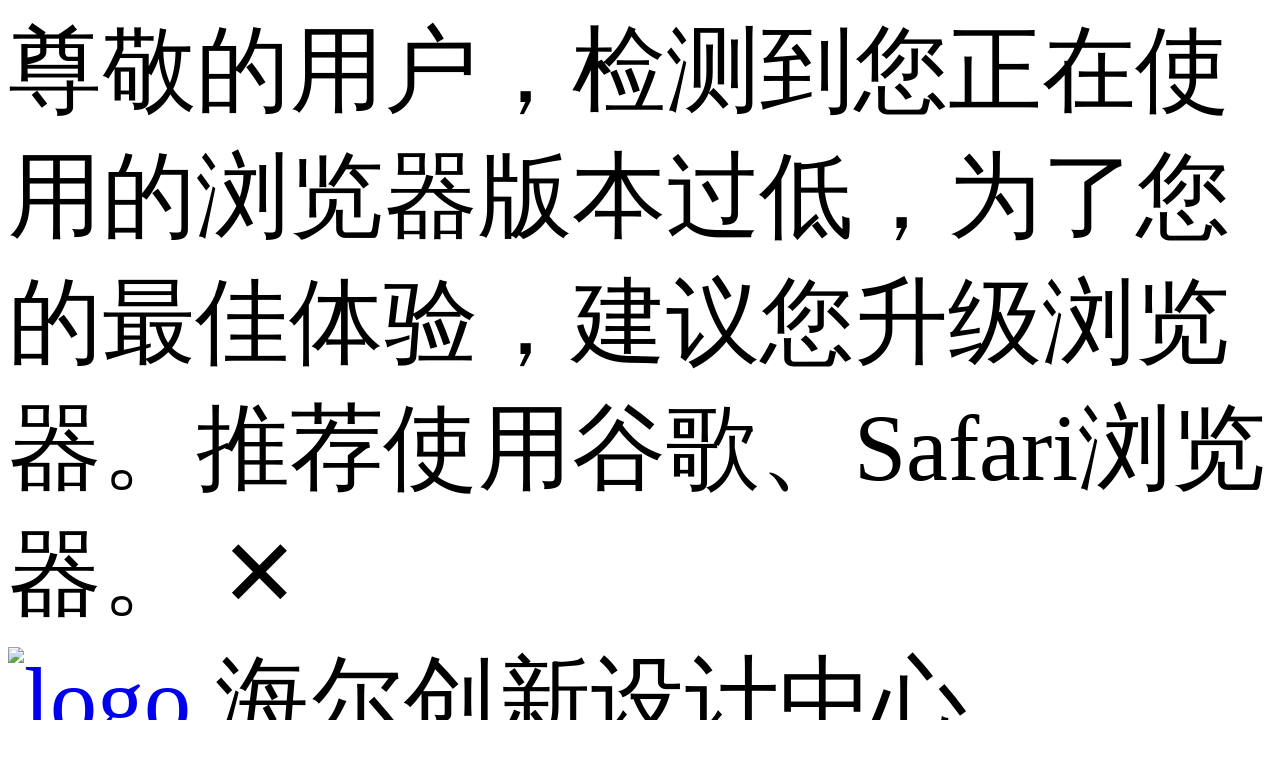

--- FILE ---
content_type: text/html; charset=utf-8
request_url: https://www.haier.com/business/hdc/discover/
body_size: 18674
content:
<!DOCTYPE html>
<html lang="zh">

<head>
    <meta http-equiv="Content-Type" content="text/html; charset=utf-8" />
    <meta charset="UTF-8">
    <title>海尔品牌设计探索-创新设计中心-海尔官网</title>
<meta name="description" itemprop="description" content="海尔创新设计中心为您提供品牌设计探索,跨界合作,品牌联合,品牌定制.">
<meta name="keywords" content="海尔品牌设计探索、海尔品牌设计研究">
<meta itemprop="name" content="海尔品牌设计探索-创新设计中心-海尔官网"/>
<meta itemprop="image" content="https://image.haier.com/cn/images/haier2019_logo_wx.png"/>
<link rel="canonical" href="https://www.haier.com/business/hdc/discover/" />

<meta property="og:title" content="海尔品牌设计探索-创新设计中心-海尔官网"/>
<meta property="og:description" itemprop="description" content="海尔创新设计中心为您提供品牌设计探索,跨界合作,品牌联合,品牌定制." />
<meta property="og:image" content="https://image.haier.com/cn/images/haier2019_logo_wx.png"/>
    <meta name="viewport" content="width=device-width, initial-scale=1, user-scalable=no" />
    <meta name="format-detection" content="telephone=no, email=no" />
    <meta name="renderer" content="webkit">
    <meta http-equiv="X-UA-Compatible" content="IE=edge,chrome=1" />
    <meta http-equiv="X-UA-Compatible" content="IE=10;IE=9; IE=8; IE=7; IE=EDGE">
    <!-- css资源start -->
	
    <meta spm-a="cn" point1='1280' point2='750'> 
<script type="text/javascript"> 
    // 站点配置 
    var siteConfig = { 
		imgUrlNew:'https://image.haier.com/cn/',
        siteId: '8',
        userUrl: '//user.haier.com',
        apiUrlUsercenter: '',
        apiUrl: '//www.haier.com',
        headUrl: '//www.haier.com',
        haierUrl:'//www.haier.com',
        imgUrl: '//image.haier.com',
        searchUrl: '//www.haier.com/search',
        // searchUrl: '',
        searchID: '232913',
        lxID: '292276',
        loginUrl: '//user.haier.com/cn/login?regFrom=haier2&returnUrl=',
        registerUrl: '//user.haier.com/cn/register?regFrom=haier2&returnUrl=',
        usercenterUrl: '//user.haier.com',
        haierUserUrl: '//user.haier.com/HaierFramework/haier/appuser/vipUser/haiersafesetup.jsp',
        haierMsgUrl: '//www.haier.com/hshop-user/front/userMessageRelated/getUserUnreadMessage',
        logOutUrl: '//user.haier.com/ids/cn/haier_logout.jsp?returnUrl=',
        myMsgUrl: 'https://user.haier.com/message.shtml',
        searchIDM: '218147',
        usercenterUrlM: '//user.haier.com',
        resUrl:'//image.haier.com/cn/images/',
        myMsgUrlM: 'https://user.haier.com/message.shtml',
        mobSite: '//m.haier.com',
        bbsUrl: '//bbs.haier.com',
        videoUrl: "//video.haier.com",
        baiduMapAK: '2yXDLNSwGZ8t6PUrMSAHHV5QOaBjrTbW', // 百度地图 ak
        siteSmartSearchId: '2', // 智能检索站点 id
        productCode: '3e6bff6304c547dba650d9941aa472c0', // 产品 code
        productCodeQYG: '未定', // 产品 code
        serviceCode: 'd9e09f610bfe47bea73f9e82d34db97e', // 服务 code 
        haierstoreCode: 'b2aecab4606044ee84c31ee399cf82c0', // 门店 code
        appDownloadCode: '1c00cbbe65c347d5bb0bee093f2e4204', // app下载 code
        specificationDownloadCode: 'bcc95f4fddcf4824abd958940668c6a1', // 说明书下载 code
        driveDownloadCode: '00ceb9d43f2d431c902432b7b599ad08', // 驱动下载 code
        newsCode: '60ed3ba89431466ca0f00b2e1c3c9244', // 新闻 code
        videosCode: 'e1376895449f43bca57b75c0ea3a3e86', // 视频 code
        videoCode: '184799a82517488f87c04cf174a8e586', // 视频 code
        downloadUrl: '//download.haier.com', // 下载域名
        zhongcaoCode:'a626d238a1ec44d7b528bebfe29d1ab7',  //用户说 Code
        getCollectListURL:'//www.haier.com/hshop-user/front/collection/getCollectNumber',
        design:{
            code:'e900f1ddb8cc4b15b6006c65d083d748', //设计code
            siteId:'2' //设计siteId
        },
        guanggaowei: '{"js_header_nav_guanggao0":"70","js_header_nav_guanggao1":"72","js_header_nav_guanggao2":"73","js_header_nav_guanggao3":"74","js_header_nav_guanggao10":"71","js_header_nav_guanggao4":"80","js_header_nav_guanggao5":"81","js_header_nav_guanggao6":"82","js_header_nav_guanggao7":"83","js_header_nav_guanggao8":"84","js_header_nav_guanggao9":"85","js_header_nav_guanggao11":"86","js_header_nav_guanggao12":"87","js_header_nav_guanggao13":"88","js_header_nav_guanggao14":"89","js_header_nav_guanggao15":"90","js_haiercenter_guanggaowei0":"75","js_haiercenter_guanggaowei1":"76","js_haiercenter_guanggaowei2":"77","js_header_nav_guanggao16":"94","js_header_nav_guanggao17":"95"}', // 广告位
        HGdesign: '42133',
        QYGchnid: '42266',
        freezer_en_bc_chnid: '42693',
        freezer_en_icf_chnid: '42694',
        air_conditioner_chnid: '38359',
        equityExchange:'https://user.haier.com/ids/cn/jfmallLoginRemit.jsp?ispc=1&redirect_uri=https%3A%2F%2Fjf.haier.com%2F%23%2Fproducts%2FproductList',
        equityExchangeXs:'https://user.haier.com/ids/cn/jfmallLoginRemit.jsp?redirect_uri=https%3A%2F%2Fjf.haier.com%2Fm%2F%23%2FproductList',
        forRecord:'https://user.haier.com/ids/cn/jfmallLoginRemit.jsp?ispc=1&redirect_uri=https%3A%2F%2Fjf.haier.com%2F%23%2Fcentre%2FordersList',
        forRecordXs:'https://user.haier.com/ids/cn/jfmallLoginRemit.jsp?redirect_uri=https%3A%2F%2Fjf.haier.com%2Fm%2F%23%2Forder',
		videoLanguage: '{"Play":"播放","Pause":"暂停","Current Time":"当前时间","Duration":"时长","Remaining Time":"剩余时间","Stream Type":"媒体流类型","LIVE":"直播","Loaded":"加载完成","Progress":"进度","Fullscreen":"全屏","Non-Fullscreen":"退出全屏","Picture-in-Picture":"画中画","Exit Picture-in-Picture":"退出画中画","Mute":"静音","Unmute":"取消静音","Playback Rate":"播放速度","Subtitles":"字幕","subtitles off":"关闭字幕","Captions":"内嵌字幕","captions off":"关闭内嵌字幕","Chapters":"节目段落","Close Modal Dialog":"关闭弹窗","Descriptions":"描述","descriptions off":"关闭描述","Audio Track":"音轨","You aborted the media playback":"视频播放被终止","A network error caused the media download to fail part-way.":"网络错误导致视频下载中途失败。","The media could not be loaded, either because the server or network failed or because the format is not supported.":"视频因格式不支持或者服务器或网络的问题无法加载。","The media playback was aborted due to a corruption problem or because the media used features your browser did not support.":"由于视频文件损坏或是该视频使用了你的浏览器不支持的功能，播放终止。","No compatible source was found for this media.":"无法找到此视频兼容的源。","The media is encrypted and we do not have the keys to decrypt it.":"视频已加密，无法解密。","Play Video":"播放视频","Close":"关闭","Modal Window":"弹窗","This is a modal window":"这是一个弹窗","This modal can be closed by pressing the Escape key or activating the close button.":"可以按ESC按键或启用关闭按钮来关闭此弹窗。",", opens captions settings dialog":", 开启标题设置弹窗",", opens subtitles settings dialog":", 开启字幕设置弹窗",", opens descriptions settings dialog":", 开启描述设置弹窗",", selected":", 选择","captions settings":"字幕设定","Audio Player":"音频播放器","Video Player":"视频播放器","Replay":"重新播放","Progress Bar":"进度条","Volume Level":"音量","subtitles settings":"字幕设定","descriptions settings":"描述设定","Text":"文字","White":"白","Black":"黑","Red":"红","Green":"绿","Blue":"蓝","Yellow":"黄","Magenta":"紫红","Cyan":"青","Background":"背景","Window":"窗口","Transparent":"透明","Semi-Transparent":"半透明","Opaque":"不透明","Font Size":"字体尺寸","Text Edge Style":"字体边缘样式","None":"无","Raised":"浮雕","Depressed":"压低","Uniform":"均匀","Dropshadow":"下阴影","Font Family":"字体库","Proportional Sans-Serif":"比例无细体","Monospace Sans-Serif":"单间隔无细体","Proportional Serif":"比例细体","Monospace Serif":"单间隔细体","Casual":"舒适","Script":"手写体","Small Caps":"小型大写字体","Reset":"重置","restore all settings to the default values":"恢复全部设定至预设值","Done":"完成","Caption Settings Dialog":"字幕设定窗口","Beginning of dialog window. Escape will cancel and close the window.":"打开对话窗口。Escape键将取消并关闭对话窗口","End of dialog window.":"结束对话窗口","Seek to live, currently behind live":"尝试直播，当前为延时播放","Seek to live, currently playing live":"尝试直播，当前为实时播放","progress bar timing: currentTime={1} duration={2}":"{1}/{2}","{1} is loading.":"正在加载 {1}。","Open quality selector menu":"打开清晰度选择菜单"}',
		gaodeJsCode:"0f5420cd0fdea9eafd30c918826e54a1", 
        sitepath:"cn",
        tingyunToken: '8a5716c87c4e49ff8f84a6dcbb70792e',
        tingyunKey: 'Tu5QznhE8Xs',
        pictureMedia:'{"mobile":"(max-width: 750px)","pad":"(min-width: 751px) and (max-width: 1200px)","pc":"(min-width: 1201px)"}',
        commentCategoryId:'{"recycle":118}',
        onlineServiceUrl: 'https://holcc.haier.net' 
    };
    var mapList = {};
</script>
<!--校验登录 start-->

<!--校验登录 end-->

<link rel="stylesheet" type="text/css" href="https://image.haier.com/cn/images/index_min.css?v=182210_2025-11-28">
<link rel="stylesheet" type="text/css" href="https://image.haier.com/cn/hu_public/material/haier-common/iconfont.css?v=182210_2025-11-28">


<script src="https://www.haier.com/cn/images/jquery-3.6.3-and-migrate1.4.1.js"></script>
<!-- rem核心js -->
<script>
    (function (doc, win) {
        var docEl = doc.documentElement,
            resizeEvt = 'orientationchange' in window ? 'orientationchange' : 'resize',
            recalc = function () {
                var clientWidth = docEl.clientWidth;
                if (!clientWidth) return;
                var clientWidth = docEl.clientWidth;
                if (!clientWidth) return;
                if (clientWidth <= 750) {
                    docEl.style.cssText = 'font-size:' + 100 * (clientWidth / 750) + 'px !important';
                } else if (clientWidth <= 1200 && clientWidth > 750) {
                    docEl.style.cssText = 'font-size:' + 100 * (clientWidth / 1200) + 'px !important';
                } else {
                    docEl.style.cssText = 'font-size:' + 100 * (clientWidth / 1366) + 'px !important';
                    if (100 * (clientWidth / 1366) >= 100) {
                        docEl.style.cssText = 'font-size:' + 100 + 'px !important';
                    }
                }
            }
        window.onresize = function () {
            recalc();
        }
        // window.onload = function () {
        //     recalc();
        // }
        recalc();
    })(document, window);
</script>


<!-- rem核心js -->

<!--分组加载字体图标-->

<link rel="stylesheet" type="text/css" href="https://image.haier.com/cn/hu_public/material/haier-hdc/iconfont.css?v=182210_2025-11-28">


<!-- 海尔官网2021 -->













<!-- 基调听云埋码 start -->

<!-- moss sdk begin -->
<script src="https://c.haier.com/moss-static/sdk/moss.js?v=20230921" crossorigin></script>
<script>window.__MOSS_SDK__;try{__MOSS_SDK__=__MONITOR_SDK__({appId:"655cb5aa-a111-409e-ad5e-adc8b8e51e2b",reportUrl:"https://c.haier.com/moss-server/report/tracker/"})}catch(_){}</script>
<!-- moss sdk end -->
<script type="text/javascript">!function(t,e,n,a,i){var c="__ty_web_inject_guard",o="__ty_web_tpl_guard",r="https:",d="http:",s="//";function _(){var t=[].slice.call(arguments);_.q.push(t)}function g(t){var e,a="tingyun_agent",i=n.getElementsByTagName("head")[0];!n.getElementById(a)&&i&&((e=n.createElement("script")).id=a,e.async=!0,e.crossorigin="anonymous",e.src=t,i.appendChild(e))}try{if(!e[o]){_.q=[],e[a]=_,e.TINGYUN_COOKIE_VALUE=n.cookie;var u="TINGYUN_DATA=; expires=Thu, 01 Jan 1970 00:00:01 GMT;";n.cookie=u,n.cookie="".concat(u,"path=/"),e[o]=!0}if(!e[c])if(!/(MSIE [0-6].\\d+)/.test(e.navigator.userAgent)){var h={};t(h);var f,p,y=h.config||{};try{f=e.location.protocol}catch(E){}var l=y.addr;if(l?p=f===r?l.https:f===d?l.http:l.other:0!==(p=i||"").indexOf(r+s)&&0!==p.indexOf(d+s)&&(0===p.indexOf(s)&&(p=p.substring(2)),p&&(f!==r&&f!==d&&(f=r),p=f+s+p)),p)n.getElementsByTagName("head")[0]?(g(p),e[c]=!0):e.addEventListener&&(e.addEventListener("DOMContentLoaded",(function(){try{g(p)}catch(E){}})),e[c]=!0)}}catch(E){}}(function(ty_tpl){},window,document,"TingyunWeb", "https://www.haier.com/cn/images/tingyun_" + siteConfig.tingyunKey + ".js?v=20240109");</script>
<script type="text/javascript">
    window.TingyunWeb("init", {
        "domain": "wkbrs1.tingyun.com",
        "token": siteConfig.tingyunToken,
        "key": siteConfig.tingyunKey,
        "id": "RzwPdW4Ag_Y",
        "page":{
            "fpThreshold":3000
        },
        "ajax":{
            "recordAll":{
                "reqBody":true,
                "reqHeaders":true,
                "resBody":true,
                "resHeaders":true,
                "urlParams":true
            }
        },
        "operation":{
            "rageClickEnabled":false
        },
        "resource":{
            "keyUrls":[
                "image.haier.com/cn/*"
            ]
        },
        "replay":{
            "enabled":true,
            "sampleRate":0.19
        }
    })
</script>

<!-- 基调听云埋码 end -->

 

    <!-- css资源end -->
    <link rel="stylesheet" href="https://image.haier.com/cn/images/haier2020_design_common.css">
    <link rel="stylesheet" href="https://image.haier.com/cn/images/haier2020_design_explore.css">
	
</head>

<body class="

explore


header_noFixed" spm-b="discover">
    <div class="o_body">
		<!-- 低版本ie浏览器提示 start -->
<div class="low_version_tip" id="js_low_version_tip">
    <div class="content_warp">
        <span class="tip_text">尊敬的用户，检测到您正在使用的浏览器版本过低，为了您的最佳体验，建议您升级浏览器。推荐使用谷歌、Safari浏览器。</span>
        <span class="tip_close" id="js_low_version_tip_close">✕</span>
    </div>
</div>
<script>
    (function () {
        function CheckIEVersion() {
            var userAgent = navigator.userAgent; //取得浏览器的userAgent字符串
            var isIE = userAgent.indexOf("compatible") > -1 && userAgent.indexOf("MSIE") > -1; //判断是否IE<11浏览器
            var isEdge = userAgent.indexOf("Edge") > -1 && !isIE; //判断是否IE的Edge浏览器
            var isIE11 = userAgent.indexOf('Trident') > -1 && userAgent.indexOf("rv:11.0") > -1;
            if (isIE||isIE11) {
                return true;
           
            } else {
                return false;
            }
        }
        if (CheckIEVersion()) {
            document.querySelector("#js_low_version_tip").style.display = "block";
            if (document.querySelector(".js_design_header") != null && document.querySelector(".header_noFixed") ==
                null) {
                document.querySelector(".js_design_header").classList.add("low_version");
            }
        }
        if (window.addEventListener) {
            document.querySelector("#js_low_version_tip_close").addEventListener("click", function () {
                document.querySelector("#js_low_version_tip").style.display = "none";
                document.querySelector(".js_design_header").classList.remove("low_version");
            });
        } else if (window.attachEvent) {
            document.querySelector("#js_low_version_tip_close").attachEvent("onclick", function () {
                document.querySelector("#js_low_version_tip").style.display = "none";
                document.querySelector(".js_design_header").classList.remove("low_version");
            });
        }
    })(document, window);
</script>
<!-- 低版本ie浏览器提示 end -->
        <div class="o_main">
            <!-- 头部start -->
            <div class="design_header hoverThrough design_header_sd js_design_header">
    <div class="mask none js_design_mask"></div>
    <div class="content_warp clearfu design_header_box js_design_header_box">
        
		<div class="logo_box js_logo_box" spm-c="hdcLogo_20220118">
            <a href="//www.haier.com/business/hdc/" class="logo" spm-d="1">
                <img src="https://image.haier.com/cn/images/haier2021_logo_hdc.png" data-white="https://image.haier.com/cn/images/haier2021_logo_hdc.png" data-black="https://image.haier.com/cn/images/haier2021_logo_hdc_black.png" alt="logo" class="logo_img js_haier_logo_img" />
            </a>
			<span class="alt-logo">海尔创新设计中心</span>
        </div>
		
        <div class="main_header unableHoverThrough">
            <div class="menu_m js_design_menu_m">
                <span class="iconfont iconmenu"></span>
            </div>
            <!-- <div class="lng_top" spm-c="changelng_20200811" style="visibility: hidden;">
                <a href="javascript:;" class="text js_changeLanguage" spm-d="1">
                    <span class="iconfont iconshouye-qiehuan js_icon"></span>
                </a>
            </div> -->
            <div class="login_top js_user_box_design" spm-c="gouser_20200811">
                <div class="user">
                    <i class="iconfont iconyonghutouxiang1 js_goLogin js_noLogin"></i>
                    <i class="iconfont iconyonghutouxiang2 js_hasLogin js_noLogin"></i>
                    <a href="//user.haier.com" class="user_img_box js_user_img_box">
                        <img src="https://image.haier.com/cn/images/haier2019_station_bitmap.png" class="user_img js_readyLogin" alt="" />
                    </a>
                    <a href="https://user.haier.com/message.shtml" class="user_msg_num js_user_msg_num"></a>
                </div>
                <a href="//user.haier.com/baseInfoSet.shtml" class="user_name js_user_name"></a>
                <div class="list nav_top_item_list_box">
                    <div class="nav_top_item_list">
                        <a href="https://user.haier.com/message.shtml" class="item">我的消息<i class="msgNum js_user_msg_num"></i></a>
                        <a href="//user.haier.com/headSet.shtml" class="item">更换头像</a>
                        <a href="javascript:;" class="logout item js_logOut">退出登录</a>
                    </div>
                </div>
            </div>
            <div class="nav_top js_design_nav_top sd_nav" sd_channelid="40850" spm-c="hdcnav_20200812">
                
                <div class="nav_top_item
    
                nochild 
    
    	
                home
    
                js_nav_top_item">
                    <a href="//www.haier.com/business/hdc/" target="_blank" class="nav_top_item_text js_nav_top_item_text" spm-d="1">
                        <span class="text">首页</span>
                        <span class="door">
                            <i class="iconfont icon iconjiahao"></i>
                            <i class="iconfont icon iconjianhao"></i>
                        </span>
                    </a>
                    <div class="nav_top_item_list_box none js_nav_top_item_list_box">
                        <div class="nav_top_item_list">
                        
                        </div>
                    </div>
                </div>
                
                <div class="nav_top_item
    
    			
    
    			
    
    
                js_nav_top_item">
                    <a href="javascript:;"  class="nav_top_item_text js_nav_top_item_text" spm-d="2">
                        <span class="text">故事</span>
                        <span class="door">
                            <i class="iconfont icon iconjiahao"></i>
                            <i class="iconfont icon iconjianhao"></i>
                        </span>
                    </a>
                    <div class="nav_top_item_list_box none js_nav_top_item_list_box">
                        <div class="nav_top_item_list">
                        
                            <a href="//www.haier.com/business/hdc/story.shtml" target="_blank" class="item" spm-d="1">品牌设计故事</a>
                        
                            <a href="//www.haier.com/business/hdc/philosophy.shtml" target="_blank" class="item" spm-d="2">品牌设计哲学</a>
                        
                        </div>
                    </div>
                </div>
                
                <div class="nav_top_item
    
    			
    
    			
    
    			
    
    			
    
    
                js_nav_top_item">
                    <a href="javascript:;"  class="nav_top_item_text js_nav_top_item_text" spm-d="3">
                        <span class="text">探索</span>
                        <span class="door">
                            <i class="iconfont icon iconjiahao"></i>
                            <i class="iconfont icon iconjianhao"></i>
                        </span>
                    </a>
                    <div class="nav_top_item_list_box none js_nav_top_item_list_box">
                        <div class="nav_top_item_list">
                        
                            <a href="https://www.haier.com/business/hdc/research/" target="_blank" class="item" spm-d="1">用户洞察</a>
                        
                            <a href="//www.haier.com/business/hdc/discover/" target="_blank" class="item" spm-d="2">设计探索</a>
                        
                            <a href="//www.haier.com/business/hdc/award/" target="_blank" class="item" spm-d="3">设计成长</a>
                        
                            <a href="javascript:;"  class="item" spm-d="4">设计标准</a>
                        
                        </div>
                    </div>
                </div>
                
                <div class="nav_top_item
    
                nochild 
    
    
                js_nav_top_item">
                    <a href="https://www.haier.com/business/hdc/diy/" target="_blank" class="nav_top_item_text js_nav_top_item_text" spm-d="4">
                        <span class="text">定制</span>
                        <span class="door">
                            <i class="iconfont icon iconjiahao"></i>
                            <i class="iconfont icon iconjianhao"></i>
                        </span>
                    </a>
                    <div class="nav_top_item_list_box none js_nav_top_item_list_box">
                        <div class="nav_top_item_list">
                        
                        </div>
                    </div>
                </div>
                
                <div class="nav_top_item
    
    			
    
    			
    
    			
    
    			
    
    
                js_nav_top_item">
                    <a href="javascript:;"  class="nav_top_item_text js_nav_top_item_text" spm-d="5">
                        <span class="text">合作</span>
                        <span class="door">
                            <i class="iconfont icon iconjiahao"></i>
                            <i class="iconfont icon iconjianhao"></i>
                        </span>
                    </a>
                    <div class="nav_top_item_list_box none js_nav_top_item_list_box">
                        <div class="nav_top_item_list">
                        
                            <a href="//www.haier.com/business/hdc/college/" target="_blank" class="item" spm-d="1">海尔设计学院</a>
                        
                            <a href="//www.haier.com/business/hdc/ifshow/" target="_blank" class="item" spm-d="2">海尔iF设计奖</a>
                        
                            <a href="javascript:;"  class="item" spm-d="3">设计招标平台</a>
                        
                            <a href="javascript:;"  class="item" spm-d="4">海尔众产品</a>
                        
                        </div>
                    </div>
                </div>
                
                <div class="nav_top_item
    
                nochild 
    
    
                js_nav_top_item">
                    <a href="//www.haier.com/business/hdc/about/" target="_blank" class="nav_top_item_text js_nav_top_item_text" spm-d="6">
                        <span class="text">我们</span>
                        <span class="door">
                            <i class="iconfont icon iconjiahao"></i>
                            <i class="iconfont icon iconjianhao"></i>
                        </span>
                    </a>
                    <div class="nav_top_item_list_box none js_nav_top_item_list_box">
                        <div class="nav_top_item_list">
                        
                        </div>
                    </div>
                </div>
                
           </div>
        </div>
    </div>
</div>


<script>
    // 如果是微信浏览器，刷新页面，解决ios微信底部工具条遮挡页面内容的问题
    if (isWeiXin()) {
        //解决IOS返回页面不刷新的问题
        var isPageHide = false;
        window.addEventListener('pageshow', function() {
            if(isPageHide) {
                window.location.reload();
            }
        });
        window.addEventListener('pagehide', function() {
            isPageHide = true;
        });
    }
    //判断是否是微信浏览器
    function isWeiXin() {
        var ua = window.navigator.userAgent.toLowerCase();
        if (ua.match(/MicroMessenger/i) == 'micromessenger') {
            return true;
        } else {
            return false;
        }
    }
</script>
            <!-- 头部end -->
            <!-- 主要内容 start -->
            <div class="maincontent">
                <!-- banner的o_picture初始化后，才在各断点下加载相应的图片，js各自拿到自己的页面 -->
                <!-- bannner start -->
                <div class="sd_module banner_box" sd_moduleID="hdc_cn_commonbanner">
	<div class="banner_warp">
		<div class="banner">
			<img class="sd_img o_picture" sd_key="sd_img1"
				src="https://image.haier.com/cn/business/xyjjfa/hdc/ts/discover/W020201021642004957629.jpg"
                df="https://image.haier.com/cn/business/xyjjfa/hdc/ts/discover/W020201021642004957629.jpg"
				xs="https://image.haier.com/cn/business/xyjjfa/hdc/ts/discover/W020201021642005480126.jpg"
				alt="750-4206"
				sd_scale_df="1680:480" sd_scale_xs="750:420"
			/>
			<div class="banner_box_text_box content_warp hoverThrough">
				<div class="banner_text">
					<div class="table">
						<!-- <div class="line"></div> -->
						<div class="text sd_text unableHoverThrough" sd_key="sd_text1">品牌设计探索</div>
						<em class="sd_texts unableHoverThrough" sd_key="sd_text2">
						跨界合作&nbsp; 品牌联合&nbsp; 品牌定制
						</em>
					</div>
				</div>
			</div>
		</div>
	</div>
</div>
				<h1 class="pagetitle">品牌设计探索</h1>
                <!-- bannner end -->
                <!-- 面包屑 start -->
				
                <div class="crumbs_box o_xs-hide" spm-c="dump_20200812">
					<div class="content_warp">
                        <div class="crumbs">
                            <a href="//www.haier.com/business/hdc/" spm-d="1" class="item">首页</a>
                            <span class="next">></span>
                            <span class="item">探索</span>
                            <span class="next">></span>
                            <!-- <span class="item">品牌设计探索</span> -->
                            <span class="item">设计探索</span>
                        </div>
					</div>
				</div>
				
				
                <!-- 面包屑 end -->
                <!-- 列表start -->
                <div class="explore_list">
                    <div class="content_warp o_g">
                        <div class="title">
						
						设计探索
						
						
                        </div>
						
						<ul class="js_list sd_listManage" spm-c="godetail_20200814">
							
								<li class="o_u o_df_1-3 o_xs_3-3 sd_detailCopy">
									<div class="item sd_detailManage" sd_docid="200362" sd_default="40842" >
										<a href="//www.haier.com/business/hdc/discover/20220816_200362.shtml" class="pic" spm-d="1">
											<div class="imgbox">
												<img src="https://image.haier.com/cn/business/xyjjfa/hdc/ts/discover/W020220816578150240225.jpg" alt="" class="sd_img" sd_key="pic" />
											</div>
										</a>
										<div class="txt">
											<a href="//www.haier.com/business/hdc/discover/20220816_200362.shtml" spm-d="1">
												<div>公示通知</div>
											</a>
											<p class="o_xs-hide">
									
									
									       
									       
									       
									       
									       
									       
									
										Aug.
									       
									       
									       
									       
									
								
								13 2022</p>
										</div>
									</div>
								</li>
							
								<li class="o_u o_df_1-3 o_xs_3-3 sd_detailCopy">
									<div class="item sd_detailManage" sd_docid="183861" sd_default="40842" >
										<a href="//www.haier.com/business/hdc/discover/20220728_183861.shtml" class="pic" spm-d="2">
											<div class="imgbox">
												<img src="https://image.haier.com/cn/business/xyjjfa/hdc/ts/discover/W020220728571611586894.jpg" alt="" class="sd_img" sd_key="pic" />
											</div>
										</a>
										<div class="txt">
											<a href="//www.haier.com/business/hdc/discover/20220728_183861.shtml" spm-d="2">
												<div>青岛海高设计制造有限公司联合申报2022年江苏省研究生工作站申报书公示</div>
											</a>
											<p class="o_xs-hide">
									
									
									       
									       
									       
									       
									       
									
										Jul.
									       
									       
									       
									       
									       
									
								
								28 2022</p>
										</div>
									</div>
								</li>
							
								<li class="o_u o_df_1-3 o_xs_3-3 sd_detailCopy">
									<div class="item sd_detailManage" sd_docid="173723" sd_default="40842" >
										<a href="//www.haier.com/business/hdc/discover/20211206_173723.shtml" class="pic" spm-d="3">
											<div class="imgbox">
												<img src="https://image.haier.com/cn/business/xyjjfa/hdc/ts/discover/W020211206565745866422.jpg" alt="" class="sd_img" sd_key="pic" />
											</div>
										</a>
										<div class="txt">
											<a href="//www.haier.com/business/hdc/discover/20211206_173723.shtml" spm-d="3">
												<div>海尔创新设计中心入选青岛市生产性服务业资源库和服务业创新中心</div>
											</a>
											<p class="o_xs-hide">
									
									
									       
									       
									       
									       
									       
									       
									       
									       
									       
									       
									
										Dec.
									
								
								06 2021</p>
										</div>
									</div>
								</li>
							
								<li class="o_u o_df_1-3 o_xs_3-3 sd_detailCopy">
									<div class="item sd_detailManage" sd_docid="172724" sd_default="40842" >
										<a href="//www.haier.com/business/hdc/discover/20211104_172724.shtml" class="pic" spm-d="4">
											<div class="imgbox">
												<img src="https://image.haier.com/cn/business/xyjjfa/hdc/ts/discover/W020211104543621269588.jpg" alt="" class="sd_img" sd_key="pic" />
											</div>
										</a>
										<div class="txt">
											<a href="//www.haier.com/business/hdc/discover/20211104_172724.shtml" spm-d="4">
												<div>超前布局！海尔全球创新设计体系引领“数智时代”</div>
											</a>
											<p class="o_xs-hide">
									
									
									       
									       
									       
									       
									       
									       
									       
									       
									
										Oct.
									       
									       
									
								
								22 2021</p>
										</div>
									</div>
								</li>
							
								<li class="o_u o_df_1-3 o_xs_3-3 sd_detailCopy">
									<div class="item sd_detailManage" sd_docid="171924" sd_default="40842" >
										<a href="//www.haier.com/business/hdc/discover/20211013_171924.shtml" class="pic" spm-d="5">
											<div class="imgbox">
												<img src="https://image.haier.com/cn/business/xyjjfa/hdc/ts/discover/W020211013590718377614.jpg" alt="" class="sd_img" sd_key="pic" />
											</div>
										</a>
										<div class="txt">
											<a href="//www.haier.com/business/hdc/discover/20211013_171924.shtml" spm-d="5">
												<div>从米兰设计周看海尔创新设计全球影响力</div>
											</a>
											<p class="o_xs-hide">
									
									
									       
									       
									       
									       
									       
									       
									       
									
										Sept.
									       
									       
									       
									
								
								28 2021</p>
										</div>
									</div>
								</li>
							
								<li class="o_u o_df_1-3 o_xs_3-3 sd_detailCopy">
									<div class="item sd_detailManage" sd_docid="166897" sd_default="40842" >
										<a href="//www.haier.com/business/hdc/discover/20210811_166897.shtml" class="pic" spm-d="6">
											<div class="imgbox">
												<img src="https://image.haier.com/cn/business/xyjjfa/hdc/ts/discover/W020210811611697911574.jpg" alt="" class="sd_img" sd_key="pic" />
											</div>
										</a>
										<div class="txt">
											<a href="//www.haier.com/business/hdc/discover/20210811_166897.shtml" spm-d="6">
												<div>从产品创新到场景创新，海尔创新设计中心2021红点品牌与传达设计奖获奖作品赏析</div>
											</a>
											<p class="o_xs-hide">
									
									
									       
									       
									       
									       
									       
									       
									
										Aug.
									       
									       
									       
									       
									
								
								11 2021</p>
										</div>
									</div>
								</li>
							
								<li class="o_u o_df_1-3 o_xs_3-3 sd_detailCopy">
									<div class="item sd_detailManage" sd_docid="161497" sd_default="40842" >
										<a href="//www.haier.com/business/hdc/discover/20210610_161497.shtml" class="pic" spm-d="7">
											<div class="imgbox">
												<img src="https://image.haier.com/cn/business/xyjjfa/hdc/ts/discover/W020210610595162257876.jpg" alt="" class="sd_img" sd_key="pic" />
											</div>
										</a>
										<div class="txt">
											<a href="//www.haier.com/business/hdc/discover/20210610_161497.shtml" spm-d="7">
												<div>空调和耳机搞cp？leader这波设计牛到飞起！</div>
											</a>
											<p class="o_xs-hide">
									
									
									       
									       
									       
									       
									
										Jun.
									       
									       
									       
									       
									       
									       
									
								
								10 2021</p>
										</div>
									</div>
								</li>
							
								<li class="o_u o_df_1-3 o_xs_3-3 sd_detailCopy">
									<div class="item sd_detailManage" sd_docid="161495" sd_default="40842" >
										<a href="//www.haier.com/business/hdc/discover/20210610_161495.shtml" class="pic" spm-d="8">
											<div class="imgbox">
												<img src="https://image.haier.com/cn/business/xyjjfa/hdc/ts/discover/W020210610592351756657.png" alt="" class="sd_img" sd_key="pic" />
											</div>
										</a>
										<div class="txt">
											<a href="//www.haier.com/business/hdc/discover/20210610_161495.shtml" spm-d="8">
												<div>iCase×深泽直人 | 化繁归真，做有温度的设计</div>
											</a>
											<p class="o_xs-hide">
									
									
									       
									       
									       
									       
									
										Jun.
									       
									       
									       
									       
									       
									       
									
								
								10 2021</p>
										</div>
									</div>
								</li>
							
								<li class="o_u o_df_1-3 o_xs_3-3 sd_detailCopy">
									<div class="item sd_detailManage" sd_docid="161492" sd_default="40842" >
										<a href="//www.haier.com/business/hdc/discover/20210610_161492.shtml" class="pic" spm-d="9">
											<div class="imgbox">
												<img src="https://image.haier.com/cn/business/xyjjfa/hdc/ts/discover/W020210610587116313257.png" alt="" class="sd_img" sd_key="pic" />
											</div>
										</a>
										<div class="txt">
											<a href="//www.haier.com/business/hdc/discover/20210610_161492.shtml" spm-d="9">
												<div>这一年，海尔创新设计中心的“颜值担当”们</div>
											</a>
											<p class="o_xs-hide">
									
									
									       
									       
									       
									       
									
										Jun.
									       
									       
									       
									       
									       
									       
									
								
								10 2021</p>
										</div>
									</div>
								</li>
							
                        </ul>
						<div class="load_more js_load_more">发现更多</div>
						
						
						
						
                    </div>
                </div>
                <!-- 列表end -->
            </div>
            <!-- 主要内容 end -->
            <!-- 尾部start -->
            <script>
    document.addEventListener("DOMContentLoaded", function () {
        if (navigator.platform.indexOf("Win") > -1) {
            document.body.classList.add("windows");
        }
    });
</script>
<div class="footer">
    <div class="warp">
        <div class="list sd_nav" sd_channelid="38575">
            
            <div class="list_item list_item1" spm-c="footer_89432_20240422">
				<span class="item_bigClassify">个人与家用产品</span>
				
				
                <!--产品购买-->
                
                <!--产品购买-->
				
                <div class="twoColumn">
				
					<div class="item">
						<a class="link" href="//www.haier.com/cooling/" target="_blank">冰箱</a>
					</div>
				
					<div class="item">
						<a class="link" href="//www.haier.com/freezer/" target="_blank">冷柜</a>
					</div>
				
					<div class="item">
						<a class="link" href="//www.haier.com/ice_bar/" target="_blank">冰吧</a>
					</div>
				
					<div class="item">
						<a class="link" href="//www.haier.com/wine/" target="_blank">酒柜</a>
					</div>
				
					<div class="item">
						<a class="link" href="//www.haier.com/laundry/" target="_blank">洗衣机</a>
					</div>
				
					<div class="item">
						<a class="link" href="//www.haier.com/air_conditioners/" target="_blank">空调</a>
					</div>
				
					<div class="item">
						<a class="link" href="//www.haier.com/televisions/" target="_blank">电视</a>
					</div>
				
					<div class="item">
						<a class="link" href="//www.haier.com/water_heaters/" target="_blank">热水器</a>
					</div>
				
					<div class="item">
						<a class="link" href="//www.haier.com/kitchen_appliances/" target="_blank">厨房电器</a>
					</div>
				
					<div class="item">
						<a class="link" href="//www.haier.com/computers/" target="_blank">电脑及外设</a>
					</div>
				
					<div class="item">
						<a class="link" href="//www.haier.com/xjd/" target="_blank">生活家电</a>
					</div>
				
					<div class="item">
						<a class="link" href="//www.haier.com/sljd/" target="_blank">适老家电</a>
					</div>
				
				</div>
                
                
				
            </div>
            
            <div class="list_item list_item2" spm-c="footer_105331_20240422">
				<span class="item_bigClassify">商用解决方案</span>
				
				
				<div class="twoColumn">
					
                    
                    
                    
                    
                    
                    
                    
                    
                    
                    
                    
                    
                    
                    
                    
                    
                    
                    
                    
                    

                    
                    
                    
                    <div class="item">
                        <a class="link" href="//www.haier.com/business/build/" target="_blank">
                        
        				
                        智慧楼宇
                    	
                    	
                    	
                    </a>
                    </div>
                	
                    
                    
                    
                    
                    
                    <div class="item">
                        <a class="link" href="//www.haier.com/business/laundry/" target="_blank">
                        
        				
                        商用洗涤
                    	
                    	
                    	
                    </a>
                    </div>
                	
                    
                    
                    
                    
                    
                    <div class="item">
                        <a class="link" href="//www.haier.com/business/displays/" target="_blank">
                        
        				
                        商用显示
                    	
                    	
                    	
                    </a>
                    </div>
                	
                    
                    
                    
                    
                    
                    <div class="item">
                        <a class="link" href="//www.haier.com/business/smarthome/" target="_blank">
                        
        				
                        全屋智能
                    	
                    	
                    	
                    </a>
                    </div>
                	
                    
                    
                    
                    
                    
                    <div class="item">
                        <a class="link" href="//www.haier.com/business/water/" target="_blank">
                        
        				
                        商用净水
                    	
                    	
                    	
                    </a>
                    </div>
                	
                    
                    
                    
                    
                    
                    <div class="item">
                        <a class="link" href="//www.haier.com/business/water_heaters/" target="_blank">
                        
        				
                        商用热水
                    	
                    	
                    	
                    </a>
                    </div>
                	
                    
                    
                    
                    
                    
                    <div class="item">
                        <a class="link" href="//www.haier.com/business/kitchen_appliances/" target="_blank">
                        
        				
                        商用厨电
                    	
                    	
                    	
                    </a>
                    </div>
                	
                    
                    
                    
                    
                    
                    <div class="item">
                        <a class="link" href="https://www.haier.com/business/freezer/product/sd/" target="_blank">
                        
        				
                        商用冷柜
                    	
                    	
                    	
                    </a>
                    </div>
                	
                    
                    
                    
                    
                    
                    <div class="item">
                        <a class="link" href="https://www.haier.com/business/computers/all.shtml" target="_blank">
                        
        				
                        商用电脑
                    	
                    	
                    	
                    </a>
                    </div>
                	
                    
                    
                    
                    
                    
                    
                    
                    
                    
                    
                    
                    
                    
                    

                    
                    
                    
                    <div class="item">
                        <a class="link" href="https://www.haier.com/business/estate/" target="_blank">
                        
        				
                    	
                        地产行业
                    	
                    	
                    </a>
                    </div>
                	
                    
                    
                    
                    
                    
                    <div class="item">
                        <a class="link" href="javascript:;" >
                        
        				
                    	
                        公寓行业
                    	
                    	
                    </a>
                    </div>
                	
                    
                    
                    
                    
                    
                    <div class="item">
                        <a class="link" href="javascript:;" >
                        
        				
                    	
                        教育行业
                    	
                    	
                    </a>
                    </div>
                	
                    
                    
                    
                    
                    
                    <div class="item">
                        <a class="link" href="javascript:;" >
                        
        				
                    	
                        酒店行业
                    	
                    	
                    </a>
                    </div>
                	
                    
                    
                    
                    
                    
                    
                    
                    

                    
                    
                    
                    <div class="item">
                        <a class="link" href="//www.haier.com/business/hdc/" target="_blank">
                        
        				
                        创新设计中心
                    	
                    	
                    	
                    </a>
                    </div>
                	
                    
                    
                    
                    
                </div>	
				
                <!--产品购买-->
                
                <!--产品购买-->
				
                
				
            </div>
            
            <div class="list_item list_item3" spm-c="footer_105367_20240422">
				<span class="item_bigClassify">产品购买</span>
				
				
                <!--产品购买-->
                
                    
                    
                    <div class="item">
                        <a class="link" href="//www.haier.com/onlinestore/" target="_blank">在线商城</a>
                    </div>
                    
                    <div class="item">
                        <a class="link" href="//www.haier.com/store.shtml" target="_blank">海尔门店</a>
                    </div>
                    
                    <div class="item">
                        <a class="link" href="https://www.haier.com/b/" target="_blank">企业用户商城</a>
                    </div>
                    
                    <div class="item">
                        <a class="link" href="https://www.haier.com/contact/demand.shtml" target="_blank">企业购咨询</a>
                    </div>
                    
                    
                
                <!--产品购买-->
				
                
				
            </div>
            
            <div class="list_item list_item4" spm-c="footer_105368_20240422">
				<span class="item_bigClassify">服务支持</span>
				
				
				<div class="twoColumn">
					
                    
                    
                    
                    
                    
                    
                    
                    
                    
                    
                    
                    

                    
                    
                    
                    <div class="item">
                        <a class="link" href="//www.haier.com/support/?goto=fwztcx" target="_blank">
                        
        				
                        服务状态查询
                    	
                    	
                    	
                    </a>
                    </div>
                	
                    
                    
                    
                    
                    
                    <div class="item">
                        <a class="link" href="//www.haier.com/support/?goto=warranty" target="_blank">
                        
        				
                        保修政策
                    	
                    	
                    	
                    </a>
                    </div>
                	
                    
                    
                    
                    
                    
                    <div class="item">
                        <a class="link" href="//www.haier.com/support/?goto=chargeStandard" target="_blank">
                        
        				
                        收费标准
                    	
                    	
                    	
                    </a>
                    </div>
                	
                    
                    
                    
                    
                    
                    <div class="item">
                        <a class="link" href="//www.haier.com/support/?goto=yanbao" target="_blank">
                        
        				
                        延保激活查询
                    	
                    	
                    	
                    </a>
                    </div>
                	
                    
                    
                    
                    
                    
                    <div class="item">
                        <a class="link" href="//www.haier.com/service/service_shop.shtml" target="_blank">
                        
        				
                        服务门店
                    	
                    	
                    	
                    </a>
                    </div>
                	
                    
                    
                    
                    
                    
                    
                    
                    
                    
                    

                    
                    
                    
                    <div class="item">
                        <a class="link" href="https://www.haier.com/support/recycling/" target="_blank">
                        
        				
                        家电回收
                    	
                    	
                    	
                    </a>
                    </div>
                	
                    
                    
                    
                    
                    
                    <div class="item">
                        <a class="link" href="https://www.haier.com/support/dismantling/" target="_blank">
                        
        				
                        家电拆解
                    	
                    	
                    	
                    </a>
                    </div>
                	
                    
                    
                    
                    
                    
                    
                    
                    
                    
                    
                    
                    
                    
                    
                    
                    

                    
                    
                    
                    <div class="item">
                        <a class="link" href="//www.haier.com/support/?goto=daily_use" target="_blank">
                        
        				
                        产品使用知识
                    	
                    	
                    	
                    </a>
                    </div>
                	
                    
                    
                    
                    
                    
                    <div class="item">
                        <a class="link" href="//www.haier.com/support/?goto=download" target="_blank">
                        
        				
                        产品说明书
                    	
                    	
                    	
                    </a>
                    </div>
                	
                    
                    
                    
                    
                    
                    <div class="item">
                        <a class="link" href="//www.haier.com/support/?goto=downloadDriver" target="_blank">
                        
        				
                        电脑驱动
                    	
                    	
                    	
                    </a>
                    </div>
                	
                    
                    
                    
                    
                    
                    <div class="item">
                        <a class="link" href="https://www.haier.com/support/?goto=app" target="_blank">
                        
        				
                        APP下载/小程序
                    	
                    	
                    	
                    </a>
                    </div>
                	
                    
                    
                    
                    
                    
                    <div class="item">
                        <a class="link" href="//www.haier.com/support/?goto=cpzwcx" target="_blank">
                        
        				
                        产品验证
                    	
                    	
                    	
                    </a>
                    </div>
                	
                    
                    
                    
                    
                    
                    
                    
                    
                    
                    

                    
                    
                    
                    <div class="item">
                        <a class="link" href="https://www.haier.com/vip/" target="_blank">
                        
        				
                        会员权益
                    	
                    	
                    	
                    </a>
                    </div>
                	
                    
                    
                    
                    
                    
                    <div class="item">
                        <a class="link" href="https://jf.haier.com/" target="_blank">
                        
        				
                        积分商城
                    	
                    	
                    	
                    </a>
                    </div>
                	
                    
                    
                    
                    
                </div>	
				
                <!--产品购买-->
                
                <!--产品购买-->
				
                
				
            </div>
            
            <div class="list_item list_item5" spm-c="footer_105766_20240422">
				<span class="item_bigClassify">友情链接</span>
				
				
                <!--产品购买-->
                
                <!--产品购买-->
				
                
                
					<div class="item">
                    <a class="link" href="https://www.casarte.com/" target="_blank" nospm="true">卡萨帝官网</a>
					</div>
                
					<div class="item">
                    <a class="link" href="https://www.leader.com.cn/" target="_blank" nospm="true">Leader官网</a>
					</div>
                
					<div class="item">
                    <a class="link" href="https://www.fisherpaykel.com/cn/zh_CN/" target="_blank" nospm="true">斐雪派克官网</a>
					</div>
                
					<div class="item">
                    <a class="link" href="https://www.sanyiniao.com/" target="_blank" nospm="true">三翼鸟官网</a>
					</div>
                
					<div class="item">
                    <a class="link" href="https://maker.haier.net/" target="_blank" nospm="true">加入海尔</a>
					</div>
                
					<div class="item">
                    <a class="link" href="https://hdy.haier.net" target="_blank" nospm="true">海尔全球采购平台（海达源）</a>
					</div>
                
				
				
            </div>
            
        </div>
        <div class="bottom">
            <!-- 移动端 -->
            <div class="mobile_bottom_top" spm-c="footer_choosecountry_20190920">
                <div class="wp"><span>
					
					Haier 全球网站群 · <a href="//www.haier.com/choose-country-region.html" target="_blank" spm-d="2">中国</a></span></div>
            </div>
            <!-- 移动端 -->
            <div class="left">
                <div class="sd_nav" sd_channelid="38894" spm-c="footer_bottom_20190920">
                
                    <a spm-d="1" href="https://www.haier.com/about_haier/haiererpinpai/ppdw/" >关于海尔</a>
                <i>|</i>
                
                    <a spm-d="2" href="//www.haier.com/notice/" target="_blank">公告声明</a>
                <i>|</i>
                
                    <a spm-d="3" href="//smart-home.haier.com/cn/" target="_blank">投资者关系</a>
                <i>|</i>
                
                    <a spm-d="4" href="//www.haier.com/contact/" >联系我们</a>
                
                
                </div>
            </div>
            <div class="mid">
                <span><a href="http://beian.miit.gov.cn" target="_blank" nospm="true">鲁ICP备09096283号-1</a></span>
                <i class="shu"> | </i>
                <span>© 2000-2026 Haier.com. All rights reserved.</span>
            </div>
            <div class="right js_footer_right">
                <div class="wp" spm-c="footer_choosecountry_20190920">
					<span>
					
                    <a href="//www.haier.com/cn/businesslicense.shtml" target="_blank" style="color:#444;">营业执照</a>&nbsp;&nbsp;|&nbsp;&nbsp;
					Haier 全球网站群 · <a href="//www.haier.com/choose-country-region.html" spm-d="2" target="_blank">中国</a></span>
                </div>
				<div class="wp"><span class="gz">关注海尔</span></div>
                <div class="wp">
                    <div class="iconfont iconweixin js_weixin_erweima">
                        <div class="erwema">
                            <img src="https://image.haier.com/cn/images/haier2019_station_bitmap.png" data-src="https://image.haier.com/cn/images/erweima_new.png" class="js_footer_lazy_img" alt="" srcset="" />
                            <span class="text">扫码关注海尔家电</span>
                        </div>
                    </div>
                    <div class="iconfont iconweibo" style="display: none;"></div>
                    <div class="zhijia_icon_box">
                        <img src="https://image.haier.com/cn/images/haier2019_station_bitmap.png" data-src="https://image.haier.com/cn/images/haier2024_zhijia_icon_gray.png" class="zhijia_icon gray js_footer_lazy_img" alt="" />
                        <img src="https://image.haier.com/cn/images/haier2019_station_bitmap.png" data-src="https://image.haier.com/cn/images/haier2024_zhijia_icon.png" class="zhijia_icon js_footer_lazy_img" alt="" />
                        <div class="erwema">
                            <img src="https://image.haier.com/cn/images/haier2019_station_bitmap.png" data-src="https://image.haier.com/cn/images/haier2024_zhijia_qrcode.jpg" class="js_footer_lazy_img" alt="" srcset="" />
                            <span class="text">扫码下载海尔智家APP</span>
                        </div>
                    </div>
                </div>
            </div>
        </div>
    </div>
</div>
<!-- 侧栏 -->
<div class="hr_sidebar_all" spm-c="sider_20220301">
    <!-- 咨询热线 start -->
     <div class="sidebar_contact_us js_sidebar_contact_us">
         <span class="iconfont iconquanqiukefurexian sidebar_item_icon"></span>
         <span class="sidebar_item_text">咨询热线</span>
         <div class="contact_us_content none js_contact_us_content">
             <div class="contact_us_content_box js_contact_us_content_box">
                 <div class="contact_us_content_title">
                     <span class="contact_us_title">咨询热线</span>
                     <span class="iconfont iconX contact_us_close js_contact_us_close"></span>
                 </div>
                 <div class="contact_us_list">
                     <div class="contact_us_item">
                         <div class="item_title_box">
                             <span class="item_icon green"></span>
                             <span class="item_title">服务热线</span>
                         </div>
                         <a href="tel:4006-999-999" class="item_text">4006-999-999</a>
                     </div>
                     <div class="contact_us_item">
                         <div class="item_title_box">
                             <span class="item_icon blue"></span>
                             <span class="item_title">订单运维</span>
                         </div>
                         <a href="tel:0532-88939467" class="item_text">0532-88939467</a>
                     </div>
                     <div class="contact_us_item">
                         <div class="item_title_box">
                             <span class="item_icon orange"></span>
                             <span class="item_title">财务结算</span>
                         </div>
                         <a href="tel:0532-55776695" class="item_text">0532-55776695</a>
                     </div>
                     <div class="contact_us_item">
                         <div class="item_title_box">
                             <span class="item_icon purple"></span>
                             <span class="item_title">其他事项</span>
                         </div>
                         <a href="tel:0532-88939467" class="item_text">0532-88939467</a>
                     </div>
                 </div>
             </div>
         </div>
     </div>
     <!-- 咨询热线 end -->
	<ul>
        <!-- 在线客服 -->
        <li class="online_service js_online_service">
            <div class="box">
                <span class="iconfont iconkefu"></span>
                <span class="text">客服</span>
            </div>
        </li>
        <!-- 对比 -->
        <li class="db js_db">
            <a href="javascript:;" class="box">
                <div class="proNum_box o_hide js_proNum_box">
                    <span class="iconfont iconlunboxiaodian_changtai-copy proNum_bg"></span>
                    <span class="proNum js_db_proNum">2</span>
                </div>
                <span class="iconfont iconchanpinliebiaoye_duibi"></span>
            </a>
        </li>
         <!-- 足迹  只有详情页显示-->
        <li class="ls">
            <!-- <a href="//user.haier.com/tracks.shtml" target="_blank" class="box"> -->
              <a href="javascript:;" class="box js_myFootmark">
                <span class="iconfont iconzuji"></span>
            </a>
        </li>
        <!-- 反馈 -->
       <li class="fankui fk">
            <a href="https://www.haier.com/survey/0utts/" target="_blank" class="box">
                <span class="iconfont iconfankui"></span>
            </a>
        </li>
        <!-- 顶部 -->
        <li class="">
            <span class="box js_go_top_btn none">
                <span class="iconfont iconliebiaoshaixuanxiaojiantou_shang"></span>
            </span>
        </li>
    </ul>
</div>
<!-- 底部cookie提示 start -->
<div class="footer_cookie none js_footer_cookie" spm-c="cookie-20250422">
  <div class="bottom_cookie_text">
      <span class="iconfont icontishi1 icon"></span>
      <div class="bottom_box">
          尊敬的用户：我们对《海尔家电个人信息保护政策》进了更新。此版本的更新内容为：1）完善/更新个人信息收集范围；2）完善/更新权限相关功能使用详细说明；3）完善个人信息权利行使说明；4）完善未成年人数据保护说明。
          <div class="bottom_cookie_button">
              <a href="javascript:;" class="l-btn-sm l-btn-line2 js_cookies_confirm">确定</a>
          </div>
      </div>
  </div>
</div>
<!-- 底部cookie提示 end -->
            <!-- 尾部end -->
        </div>
    </div>
    <!-- js资源start -->
    <!-- 海尔官网2021 -->



<script>
  // 海鲲域名下不发送采集信息
  if (window.location.href.indexOf("//w.haier.com") > -1 || window.location.href.indexOf("//testw.haier.com") > -1) {
    window.inTRSDesignMode = true;
  }
</script>
<noscript><img src="//net.haier.com/c/1.gif?mpId=734&jsoff=1" style="border:0" alt ignoreapd="1" /></noscript>
<script id="_trs_ta_js" src="//net.haier.com/c/js/ta.js?mpid=259&srcMode=3" srcsup="https://c.haier.com/haier-data" async="async" defer="defer"></script>
<script id="_trs_glc_js_" src="//c.haier.com/js/global_cookie.js" ignoreapd="1" data-mpId="1" defer="defer"></script>
<script>
  (function(a,b,c,d){a[b] = a[b] || {};a[b][d] = a[b][d] || function(){(a[c] = a[c] || []).push(arguments);};}(window,"TA17Obj","TAQueueArr","track"));
</script>
<!-- 微信分享带缩略图 start -->
<script>
function cheatChooseGift(){
return false;
}
  //判断是否是微信浏览器
  function isWeiXin() {
    var ua = window.navigator.userAgent.toLowerCase();
    if (ua.match(/MicroMessenger/i) == 'micromessenger') {
      return true;
    } else {
      return false;
    }
  }
</script>
<script>
  if (isWeiXin()) {
    var html = '<script type="text/javascript" src="//res2.wx.qq.com/open/js/jweixin-1.4.0.js"><\/script>';
    document.write(html);
  }
</script>
<script>
  if (isWeiXin()) {
    var shareTitle = (typeof weixinShareTitle !== "undefined" && weixinShareTitle !== "") ? weixinShareTitle : $(
      "title").html();
    var shareLink = window.location.href;
    var shareType = 'link';
    var shareDesc = (typeof weixinShareDesc !== "undefined" && weixinShareDesc !== "") ? weixinShareDesc :
      '海尔官方网站，提供智慧家庭智能家电全套解决方案，冰箱、冷柜、空调、洗衣机、电视、热水器、厨电、小家电等最新最全产品信息查询及选购服务，优惠活动、购买渠道选择、售后服务、网上报修等一站式体验。';
    var shareImgUrl = (typeof weixinShareImgUrl !== "undefined" && weixinShareImgUrl !== "") ? weixinShareImgUrl : (
      window.location.protocol + "//" + window.location.host + '/cn/images/haier2019_logo_wx.png');

    var APPID = 'wx340dfcdfdcd8ed7f';//wx1514378cc449f87d
    var appId;
    var timestamp;
    var noncestr;
    var signature;

    function getproductInit() {
      var time = Date.parse(new Date()).toString();
      var times = time.substr(0, 10);

      $.ajax({
        type: "post",
        dataType: "Json",
        url: "/vipWeChat/jsSdk/getJsSign",
        data: {
          appId: APPID,
          noncestr: times,
          timestamp: times,
          url: window.location.href
        },
        error: function (XMLHttpRequest, textStatus, errorThrown) {},
        success: function (returnData) {
          wx.config({
            debug: false,
            appId: APPID,
            timestamp: times,
            nonceStr: times,
            signature: returnData.data.jsSignature,
            jsApiList: ["onMenuShareTimeline", "onMenuShareAppMessage", "updateTimelineShareData", "updateAppMessageShareData"]
          });
        }
      });
    }
    getproductInit();

    wx.ready(function () {
      wx.updateAppMessageShareData({
        title: shareTitle,
        desc: shareDesc,
        link: shareLink,
        imgUrl: shareImgUrl,
        success: function () {
          cheatChooseGift();
        },
        cancel: function () {}
      });
      wx.updateTimelineShareData({
        title: shareTitle,
        desc: shareDesc,
        link: shareLink,
        imgUrl: shareImgUrl,
        type: shareType,
        dataUrl: '',
        success: function () {
          cheatChooseGift();
        },
        cancel: function () {}
      });
    });
  }
</script>
<!-- 微信分享带缩略图 end -->








<!--产品曝光所需产品分类地址集合-->
<script type="text/javascript">
    var proUrlExposure ={
        
		"冰箱":"//www.haier.com/cooling/",
		
		"冷柜":"//www.haier.com/freezer/",
		
		"冰吧":"//www.haier.com/ice_bar/",
		
		"酒柜":"//www.haier.com/wine/",
		
		"洗衣机":"//www.haier.com/laundry/",
		
		"空调":"//www.haier.com/air_conditioners/",
		
		"电视":"//www.haier.com/televisions/",
		
		
		"热水器":"//www.haier.com/water_heaters/",
		
            "电热水器":"//www.haier.com/water_heaters/drsq/",
        
            "燃气热水器":"//www.haier.com/water_heaters/rqrsq/",
        
            "空气能热水器":"//www.haier.com/water_heaters/kqnrsq/",
        
            "太阳能热水器":"//www.haier.com/water_heaters/tynrsq/",
        
            "太空能热水器":"//www.haier.com/water_heaters/tknrsq/",
        
            "小厨宝":"//www.haier.com/water_heaters/mini/",
        
            "采暖炉":"//www.haier.com/water_heaters/cnl/",
        
		
		"厨房电器":"//www.haier.com/kitchen_appliances/",
		
            "油烟机":"//www.haier.com/kitchen_appliances/xyyj/",
        
            "燃气灶":"//www.haier.com/kitchen_appliances/rqz/",
        
            "集成灶":"//www.haier.com/kitchen_appliances/jcz/",
        
            "洗碗机":"//www.haier.com/kitchen_appliances/xwj/",
        
            "消毒柜":"//www.haier.com/kitchen_appliances/xdg/",
        
            "蒸箱":"//www.haier.com/kitchen_appliances/zhx/",
        
            "微波炉":"//www.haier.com/kitchen_appliances/wbl/",
        
            "电烤箱":"//www.haier.com/kitchen_appliances/dkx/",
        
            "电磁炉":"//www.haier.com/kitchen_appliances/dcl/",
        
            "电饭煲":"//www.haier.com/kitchen_appliances/dfb/",
        
            "电压力锅":"//www.haier.com/kitchen_appliances/dylg/",
        
            "空气炸锅":"//www.haier.com/kitchen_appliances/kqzg/",
        
            "料理机":"//www.haier.com/kitchen_appliances/zzj/",
        
            "破壁机":"//www.haier.com/kitchen_appliances/jb/",
        
            "咖啡机":"//www.haier.com/kitchen_appliances/kfj/",
        
            "智能营养秤":"//www.haier.com/kitchen_appliances/yych/",
        
            "垃圾处理器":"//www.haier.com/kitchen_appliances/ljclq/",
        
            "暖杯碟机":"//www.haier.com/kitchen_appliances/nbdj/",
        
            "果蔬消毒清洗机":"//www.haier.com/kitchen_appliances/gsxdj/",
        
            "多功能锅":"//www.haier.com/kitchen_appliances/dgng/",
        
            "烹饪机器人":"//www.haier.com/kitchen_appliances/prjqr/",
        
		
		"电脑及外设":"//www.haier.com/computers/",
		
            "笔记本":"//www.haier.com/computers/bjb/",
        
            "台式电脑":"//www.haier.com/computers/tsdn/",
        
            "一体电脑":"//www.haier.com/computers/ytj/",
        
            "平板电脑":"//www.haier.com/computers/pad/",
        
            "鼠标":"//www.haier.com/computers/mouse/",
        
            "移动硬盘":"//www.haier.com/computers/harddisk/",
        
            "周边配件":"//www.haier.com/computers/zbpj/",
        
            "显示器":"//www.haier.com/computers/xsq/",
        
		
		"生活家电":"//www.haier.com/xjd/",
		
            "智能浴霸":"//www.haier.com/xjd/znyb/",
        
            "智能马桶":"//www.haier.com/xjd/znmt/",
        
            "智能马桶盖":"//www.haier.com/xjd/jsq/",
        
            "淋浴花洒":"//www.haier.com/xjd/lyhs/",
        
            "吸尘器":"//www.haier.com/xjd/xcq/",
        
            "车载净化器":"//www.haier.com/xjd/chzjhq/",
        
            "空气净化器":"//www.haier.com/xjd/transmitter/",
        
            "空气消毒机":"//www.haier.com/xjd/kqxdj/",
        
            "洗地机":"//www.haier.com/xjd/xdj/",
        
            "扫地机器人":"//www.haier.com/xjd/sdjqr/",
        
            "智能照明":"//www.haier.com/xjd/znzm/",
        
            "除湿机":"//www.haier.com/xjd/chsj/",
        
            "加湿器":"//www.haier.com/xjd/jshq/",
        
            "饮水机":"//www.haier.com/xjd/yshj/",
        
            "净水机":"//www.haier.com/xjd/jsj/",
        
            "魔镜":"//www.haier.com/xjd/mj/",
        
            "晾衣架":"//www.haier.com/xjd/lyj/",
        
            "水暖毯":"//www.haier.com/xjd/snt/",
        
            "电熨斗":"//www.haier.com/xjd/dyd/",
        
            "挂烫机":"//www.haier.com/xjd/gtj/",
        
            "智慧音箱":"//www.haier.com/xjd/zhyx/",
        
            "剃须刀":"//www.haier.com/xjd/txd/",
        
            "冲牙器":"//www.haier.com/xjd/cyq/",
        
            "吹风机":"//www.haier.com/xjd/cfj/",
        
            "理发器":"//www.haier.com/xjd/lfq/",
        
            "美容仪":"//www.haier.com/xjd/mry/",
        
            "消毒器":"//www.haier.com/xjd/xdq/",
        
            "辅食料理机":"//www.haier.com/xjd/jbj/",
        
            "调奶器":"//www.haier.com/xjd/tnq/",
        
            "空气智控器":"//www.haier.com/xjd/zhkq/",
        
            "智能体脂秤":"//www.haier.com/xjd/tzhch/",
        
            "智能枕":"//www.haier.com/xjd/zhinengzhen/",
        
            "除菌宝":"//www.haier.com/xjd/cjb/",
        
            "吸奶器":"//www.haier.com/xjd/xrq/",
        
            "暖奶器":"//www.haier.com/xjd/nnq/",
        
            "制氧机":"//www.haier.com/xjd/oxygenerator/",
        
            "雾化器":"//www.haier.com/xjd/wuhuaqi/",
        
            "血压计":"//www.haier.com/xjd/bloodsugar/",
        
            "体温计":"//www.haier.com/xjd/temperature/",
        
            "电动牙刷":"//www.haier.com/xjd/ddys/",
        
            "电风扇":"//www.haier.com/xjd/dfs/",
        
            "取暖器":"//www.haier.com/xjd/qnq/",
        
            "电水壶":"//www.haier.com/xjd/dsh/",
        
		
		"商用电脑":"//www.haier.com/business/computers/",
		"商用显示":"//www.haier.com/business/displays/",
		"商用洗涤":"//www.haier.com/business/laundry/",
		"商用厨电":"//www.haier.com/business/kitchen_appliances/",
		
		"烤箱":"//www.haier.com/business/kitchen_appliances/kx/",
		
		"烟机":"//www.haier.com/business/kitchen_appliances/yj/",
		
		"燃气灶":"//www.haier.com/business/kitchen_appliances/rqz/",
		
		"电磁灶":"//www.haier.com/business/kitchen_appliances/dcz/",
		
		"消毒柜":"//www.haier.com/business/kitchen_appliances/xdj/",
		
		"商用消毒柜":"//www.haier.com/business/kitchen_appliances/syxdj/",
		
		"商用食材机":"//www.haier.com/business/kitchen_appliances/syscj/",
		
		"蒸烤一体机":"//www.haier.com/business/kitchen_appliances/zkytj/",
		
		"垃圾处理器":"//www.haier.com/business/kitchen_appliances/ljclq/",
		
		"立式消毒柜":"//www.haier.com/business/kitchen_appliances/lsxdj/",
		
		"果蔬消毒清洗机":"//www.haier.com/business/kitchen_appliances/gsxdj/",
		
		"商用净水":"//www.haier.com/business/water/",
		"商用热水":"//www.haier.com/business/water_heaters/",
		
		"商用热水":"//www.haier.com/business/water_heaters/syrs/",
		
		"户式采暖":"//www.haier.com/business/water_heaters/hscn/",
		
		"商用采暖":"//www.haier.com/business/water_heaters/sycn/",
		
		
		"海尔智能门锁":"//www.haier.com/business/smarthome/product/heznms/",
		
		"智慧家庭安防套装":"//www.haier.com/business/smarthome/product/zhjtaftz/",
		
		"智能网络摄像头":"//www.haier.com/business/smarthome/product/znwlsxt/",
		
		"智能触控面板":"//www.haier.com/business/smarthome/product/znckmb/",
		
		"智能开关插座":"//www.haier.com/business/smarthome/product/znckkg/",
		
		"全屋网络":"//www.haier.com/business/smarthome/product/znwg/",
		
		"智能语音":"//www.haier.com/business/smarthome/product/znyy/",
		
		"背景音乐":"//www.haier.com/business/smarthome/product/bjyl/",
		
		"智能遮阳":"//www.haier.com/business/smarthome/product/znzy/",
		
		"智能终端":"//www.haier.com/business/smarthome/product/znzd/",
		
		"智能门":"//www.haier.com/business/smarthome/product/znm/",
		
		
		"高效暖通":"//www.haier.com/business/build/gxnt/",
		
		"楼宇智控":"//www.haier.com/business/build/lyzk/",
		
		"热泵供热":"//www.haier.com/business/build/rbgr/",
		
		"工业环境":"//www.haier.com/business/build/gyhj/",
		
		"水机":"//www.haier.com/business/build/gxnt/sj/",
		
		"AI多联机":"//www.haier.com/business/build/gxnt/aidlj/",
		
		"商用壁挂柜机系列":"//www.haier.com/business/build/gxnt/sybggj/",
		
		"家用中央空调":"//www.haier.com/business/build/gxnt/jyzykt/",
		
		"主机产品":"//www.haier.com/business/build/gxnt/sj/zjcp/",
		
		"末端产品":"//www.haier.com/business/build/gxnt/sj/mdcp/",
		
		"软件平台":"//www.haier.com/business/build/lyzk/rjpt/",
		
		"硬件产品":"//www.haier.com/business/build/lyzk/yjcp/",
		
		"户式冷暖":"//www.haier.com/business/build/rbgr/hsln/",
		
		"区域供热":"//www.haier.com/business/build/rbgr/qygr/",
		
		"烘干":"//www.haier.com/business/build/rbgr/hg/",
		
		"热水机":"//www.haier.com/business/build/rbgr/rsj/",
		
		"空压机":"//www.haier.com/business/build/gyhj/kyj/",
		
		"冷冻冷藏":"//www.haier.com/business/build/gyhj/ldlz/",
		
		
		"冷冻行业":"//www.haier.com/business/freezer/product/sd/",
		
		"冷藏行业":"//www.haier.com/business/freezer/product/sc/",
		
		"企业用户商城":"//www.haier.com/b/product/",
		"null":"null"
    }
</script>

<!-- 产品曝光 start -->
<script src="https://www.haier.com/cn/images/index_min.js?v=1767693250939"></script>
<!-- 产品曝光 end -->

<!--分享 start-->
 



<!--分享 end-->
    <!-- js资源end -->
	<script>
		var type="品牌设计探索";
		var channelid="40842";
		
		var pageSum=13;
	</script>
    <script src="https://www.haier.com/cn/images/TweenMax.min.js"></script>
    <script src="https://www.haier.com/cn/images/haier2020_design_common.js"></script>
    <script src="https://www.haier.com/cn/images/haier2020_design_explore.js"></script>
</body>

</html><!--碎片化模板-->

--- FILE ---
content_type: application/javascript; charset=utf-8
request_url: https://www.haier.com/cn/images/haier2020_design_common.js
body_size: 5379
content:
// 是否是可视化页面
var isShedderPage = (window.location.href.indexOf("shedderShow") > 0) ? true : false;

$(function () {
    if (!isIe) {
        document.body.addEventListener('touchstart', function () {});
    }
    // a标签，新开页打开，没维护链接的话，禁止新开页打开
    $("a").on("click", function () {
        var $this = $(this),
            curHref = $this.attr("href"),
            curTarget = $this.attr("target");
        if (curTarget == "_blank" && (curHref == "#" || curHref == "" || curHref.indexOf("javascript:;") > -1)) {
            return false;
        }
    });
    // 移动端点击菜单按钮
    $(".js_design_menu_m").on("click", function () {
        if (isShedderPage) {
            return false;
        }
        if ($(".js_design_nav_top").hasClass("open")) {
            // 移动端下拉菜单关闭
            closeMobNavMenu();
        } else {
            // 移动端下拉菜单展开
            openMobNavMenu();
        }
    });
    // 遮罩层
    $(".js_design_mask").on("click", function () {
        closeMobNavMenu();
    });
    $(".js_readyLogin").off("click").on("click", function () {
        if (isShedderPage) {
            return false;
        }
        var spmABCD = getEleSpm($(this));
        window.location.href = siteConfig.userUrl + "?spm=" + spmABCD;
    });

    // 头导航逻辑
    initTopNav();
    $(window).on("resize", function () {
        initTopNav();
    });
    // 初始化头导航下拉
    function initTopNav() {
        var winWidth = $(window).width();
        if (winWidth > 1200) {
            initPcTopNav();
        } else {
            initMobTopNav();
        }
    }
    // 初始化pc端头导航
    function initPcTopNav() {
        closeMobNavMenu();
        $(".js_design_nav_top").attr("data-curPC", "true");
        // 一级菜单hover事件
        $(".js_nav_top_item").off().on("mouseenter", function () {
            var $this = $(this);
            $this.find(".js_nav_top_item_text").addClass("cur");
            if ($this.hasClass("nochild")) {
                return false;
            }
            $this.find(".js_nav_top_item_list_box").removeClass("none");
        }).on("mouseleave", function () {
            var $this = $(this);
            $this.find(".js_nav_top_item_text").removeClass("cur");
            if ($this.hasClass("nochild")) {
                return false;
            }
            $this.find(".js_nav_top_item_list_box").addClass("none");
        });
        // 一级菜单跳转链接
        $(".js_nav_top_item_text").each(function () {
            var $this = $(this),
                curHref = $this.attr("data-href");
            if (!$this.parents(".js_nav_top_item").hasClass("nochild")) {
                $this.attr("href", curHref);
            }
        });
    }
    // 初始化移动端头导航
    function initMobTopNav() {
        $(".js_design_nav_top").attr("data-curPC", "false");
        // 一级菜单点击事件
        $(".js_nav_top_item").off().on("click", function () {
            var $this = $(this),
                navItemText = $this.find(".js_nav_top_item_text"),
                navItemList = $this.find(".js_nav_top_item_list_box");
            if (!$this.hasClass("nochild")) {
                $this.siblings(".js_nav_top_item").find(".js_nav_top_item_list_box").addClass("none");
                $this.siblings(".js_nav_top_item").find(".js_nav_top_item_text").removeClass("cur");
                if (navItemList.hasClass("none")) {
                    navItemList.removeClass("none");
                    navItemText.addClass("cur");
                } else {
                    navItemList.addClass("none");
                    navItemText.removeClass("cur");
                }
            }
        });
        // 去掉一级菜单链接
        $(".js_nav_top_item_text").each(function () {
            var $this = $(this),
                curHref = $this.attr("href");
            if (!$this.parents(".js_nav_top_item").hasClass("nochild")) {
                $this.attr("data-href", curHref).removeAttr('href');
            }
        });
    }
    // 移动端下拉菜单关闭
    function closeMobNavMenu() {
        $(".js_design_header").removeClass("black");
        $(".js_design_nav_top").removeClass("open");
        $(".js_nav_top_item_text").removeClass("cur");
        $(".js_nav_top_item_list_box").addClass("none");
        $(".js_design_mask").addClass("none");
        $(".js_design_header_box").removeClass("white");
        $(".js_haier_logo_img").attr("src", $(".js_haier_logo_img").attr("data-white"));
        $(".js_design_logo_img").attr("src", $(".js_design_logo_img").attr("data-white"));
        $("body").css({
            overflow: "initial",
            position: "static"
        });
    }
    // 移动端下拉菜单展开
    function openMobNavMenu() {
        $(".js_design_nav_top").addClass("open");
        $(".js_design_header").addClass("black");
        $(".js_design_mask").removeClass("none");
        $(".js_design_header_box").addClass("white");
        $(".js_haier_logo_img").attr("src", $(".js_haier_logo_img").attr("data-black"));
        $(".js_design_logo_img").attr("src", $(".js_design_logo_img").attr("data-black"));
        $("body").css({
            overflow: "hidden",
            position: "fixed"
        });
    }

});

// 高端定制周期默认参数
var dingzhiDefaultData = [{
        "name": "玻璃",
        "data": [{
                "color": "达芬奇",
                "cycle": "40",
                "name": "玻璃"
            }, {
                "color": "极光紫",
                "cycle": "30",
                "name": "玻璃"
            },
            {
                "color": "锡兰青",
                "cycle": "30",
                "name": "玻璃"
            },
            {
                "color": "玄武灰",
                "cycle": "30",
                "name": "玻璃"
            },
            {
                "color": "伯爵褐",
                "cycle": "30",
                "name": "玻璃"
            },
            {
                "color": "鎏光铜",
                "cycle": "30",
                "name": "玻璃"
            },
            {
                "color": "希提棕",
                "cycle": "30",
                "name": "玻璃"
            },

            // {
            //     "color": "R纹理",
            //     "cycle": "30",
            //     "name": "玻璃"
            // },
            {
                "color": "变色龙",
                "cycle": "30",
                "name": "玻璃"
            },
            {
                "color": "微纳纹理",
                "cycle": "30",
                "name": "玻璃"
            }
        ]
    },
    {
        "name": "岩板",
        "data": [{
                "color": "原岩",
                "cycle": "30",
                "name": "岩板"
            },
            {
                "color": "火山绿",
                "cycle": "40",
                "name": "岩板"
            },
            {
                "color": "金属黑",
                "cycle": "40",
                "name": "岩板"
            },
            {
                "color": "黑白根",
                "cycle": "40",
                "name": "岩板"
            },
            {
                "color": "中花白",
                "cycle": "40",
                "name": "岩板"
            },
            {
                "color": "星河灰",
                "cycle": "40",
                "name": "岩板"
            },
            {
                "color": "极岩红",
                "cycle": "40",
                "name": "岩板"
            },
            {
                "color": "莎安娜",
                "cycle": "40",
                "name": "岩板"
            },
            {
                "color": "丝网金",
                "cycle": "40",
                "name": "岩板"
            },
            {
                "color": "太空蓝",
                "cycle": "40",
                "name": "岩板"
            },
            {
                "color": "典雅米",
                "cycle": "40",
                "name": "岩板"
            }
        ]
    },
    {
        "name": "不锈钢",
        "data": [{
                "color": "原色",
                "cycle": "30",
                "name": "不锈钢"
            },
            {
                "color": "黑色",
                "cycle": "30",
                "name": "不锈钢"
            }
        ]
    },
    {
        "name": "石纹抗倍特",
        "data": [{
                "color": "7383MH",
                "cycle": "30",
                "name": "石纹抗倍特"
            },
            {
                "color": "0806MH",
                "cycle": "30",
                "name": "石纹抗倍特"
            }
        ]
    }
];
// 确定定制周期
function dingzhiCycle(param) { // param 为sku规格数组
    var cycle = "40"; // 默认周期40天
    var firstP = param[0];
    var secondP = param[1];
    if (isNull(firstP) || isNull(secondP)) {
        return cycle;
    }
    firstP = firstP.split(":")[1];
    secondP = secondP.split(":")[1];
    for (var i = 0; i < dingzhiDefaultData.length; i++) {
        var curItem = dingzhiDefaultData[i];
        var curItemName = curItem.name;
        if (firstP == curItemName) {
            var secondData = curItem.data;
            for (var m = 0; m < secondData.length; m++) {
                var curData = secondData[m];
                var curDataColor = curData.color;
                if (secondP == curDataColor) {
                    cycle = curData.cycle;
                }
            }
        }
    }
    return cycle;
}
// 下载方案详情维护的，产品名称和定制周期
function loadProNameCycle() {
    var dataArr = [];
    $.ajax({
        url: siteConfig.apiUrl + "/cn/business/xyjjfa/hdc/ts/sjgs/procycle.json?r=" + Math.random(),
        type: "get",
        dataType: "json",
        async: false,
        success: function (data) {
            dataArr = data;
            $("body").attr("data-getpronamecycle", "true");
        },
        error: function () {}
    });
    return dataArr;
}
// 获取方案详情维护的，产品名称和定制周期
function getProNameCycle(data, param, proname) { // param 为sku规格数组
    var defaultData = {
        "proname": proname,
        "cycle": "40"
    };
    var returnData = {};
    if (param.length == 0) {
        returnData = defaultData;
    }
    var curIndex = 0;
    returnData = matchProSku(curIndex, param, data, proname) || defaultData;
    return returnData;
}
// 递归循环匹配产品sku
function matchProSku(index, param, data, proname) {
    for (var a = index; a < param.length; a++) {
        var curName = $.trim(param[a].split(":")[1]);
        // 由于目前无法把磁吸iCase下的所有产品定制周期都维护成15天，所以在此临时将磁吸iCase的产品定制周期都改为15天
        if (curName === "磁吸iCase") {
            return defaultData = {
                "proname": proname,
                "cycle": "15"
            }
        }
        for (var i = 0; i < data.length; i++) {
            var curItem = data[i];
            var curItemName = curItem.name;
            if (curName == curItemName) {
                if (a < param.length - 1) {
                    var nextData = curItem.data;
                    return matchProSku(a + 1, param, nextData, proname);
                } else {
                    return defaultData = {
                        "proname": curItem.pname || proname,
                        "cycle": curItem.procycle || "40"
                    }
                }
            }
        }
    }
}
//跳转到登录页面
function jumpToLoginPage(url) {
    var returnUrl = url || window.location.href;
    if (!istrsidssdssotoken()) {
        if ($(window).width() > 750) {
            jumpLogin("haier2", encodeURIComponent(returnUrl));
        } else {
            jumpLogin("mobile", encodeURIComponent(returnUrl));
        }
    }
}
// 获取地址栏参数
function getRequest() {
    var url = location.search; //获取url中"?"符后的字串
    var theRequest = new Object();
    if (url.indexOf("?") != -1) {
        var str = url.substr(1);
        strs = str.split("&");
        for (var i = 0; i < strs.length; i++) {
            var index = strs[i].indexOf("=");
            theRequest[strs[i].substring(0, index)] = decodeURI(strs[i].substring(index + 1));
        }
    }
    return theRequest;
}
// 返回高端定制首页
function gotoGaoduanDingzhiIndex() {
    var spmA = $('meta[spm-a]').attr('spm-a');
    var spmB = $('[spm-b]').attr('spm-b');
    window.location.href = "./?spm=" + spmA + '.' + spmB + '.gaoduandingzhi_20211217.1';
}
// 返回高端定制第二页第一步
function gotoGaoduanDingzhiFirstStep(proid) {
    var spmA = $('meta[spm-a]').attr('spm-a');
    var spmB = $('[spm-b]').attr('spm-b');
    window.location.href = "./two.shtml?proid=" + Base64.encode(proid) + "&spm=" + spmA + '.' + spmB + '.gaoduandingzhi_20211217.1';
}
// 判断ie浏览器版本
function IEVersion() {
    var userAgent = navigator.userAgent; //取得浏览器的userAgent字符串
    var isIE = userAgent.indexOf("compatible") > -1 && userAgent.indexOf("MSIE") > -1; //判断是否IE<11浏览器
    var isEdge = userAgent.indexOf("Edge") > -1 && !isIE; //判断是否IE的Edge浏览器
    var isIE11 = userAgent.indexOf('Trident') > -1 && userAgent.indexOf("rv:11.0") > -1;
    if (isIE) {
        var reIE = new RegExp("MSIE (\\d+\\.\\d+);");
        reIE.test(userAgent);
        var fIEVersion = parseFloat(RegExp["$1"]);
        if (fIEVersion == 7) {
            return 7;
        } else if (fIEVersion == 8) {
            return 8;
        } else if (fIEVersion == 9) {
            return 9;
        } else if (fIEVersion == 10) {
            return 10;
        } else {
            return 6; //IE版本<=7
        }
    } else if (isEdge) {
        return 'edge'; //edge
    } else if (isIE11) {
        return 11; //IE11
    }
}
//删除一个cookie
function delCookie(name) {
    var date = new Date();
    date.setTime(date.getTime() - 1);
    var cval = name;
    if (cval != null) {
        document.cookie = name + "=" + cval + ";expires=" + date.toGMTString() + ";path=/;domain=.haier.com";
    }
}
// 全屏显示缩放 start
(function ($) {
    /**
     *缩放插件
     *
     * @param String select       需要缩放的元素的ID或者类名等选择器
     * @param Number width       （设计稿）宽度，移动端需要算一半（750/2）
     * @param Number height      （设计稿）高度，移动端需要算一半（1206/2）
     * @param Number widthXS       （设计稿）移动端宽度，移动端需要算一半（750/2）
     * @param Number heightXS      （设计稿）移动端高度，移动端需要算一半（1206/2）
     * @param String mode         缩放模式，有cover和contain两种，默认contain模式
     * @param String position     该参数有center/top/bottom等关键字与css对应，默认居中;
     *                            IE8,IE9不支持该参数，设置无效，所以只能通过样式达到居中，而且无法实现固定在如左下角这样的特定位置;
     *                            IE10+和移动端支持三个参数，如：'left bottom 0px'。
     */
    function ScaleEle(config) {
        //默认配置参数
        this.config = {
            select: null,
            width: null,
            height: null,
            widthXS: null,
            heightXS: null,
            mode: 'contain',
            position: 'center'
        };
        //配置参数合并
        this.config = $.extend(this.config, config);

        this.supCss3 = this.isCss3();
        this.getScale();
        this.setTrans();

        //响应屏幕变化
        var that = this;
        $(window).resize(function () {
            that.getScale();
            that.setTrans();
        })
    };

    //判断是否支持css3
    ScaleEle.prototype.isCss3 = function () {
        var style = document.createElement("div").style;
        // console.log(style)
        for (var k in style) {
            if (k.toLowerCase().indexOf("animation") != -1) {
                return true;
            }
        }
        return false;
    };
    //判断ie浏览器版本
    ScaleEle.prototype.ieVersion = function () {
        var userAgent = navigator.userAgent; //取得浏览器的userAgent字符串
        var isIE = userAgent.indexOf("compatible") > -1 && userAgent.indexOf("MSIE") > -1; //判断是否IE<11浏览器
        var isEdge = userAgent.indexOf("Edge") > -1 && !isIE; //判断是否IE的Edge浏览器
        var isIE11 = userAgent.indexOf('Trident') > -1 && userAgent.indexOf("rv:11.0") > -1;
        if (isIE) {
            var reIE = new RegExp("MSIE (\\d+\\.\\d+);");
            reIE.test(userAgent);
            var fIEVersion = parseFloat(RegExp["$1"]);
            if (fIEVersion == 7) {
                return 7;
            } else if (fIEVersion == 8) {
                return 8;
            } else if (fIEVersion == 9) {
                return 9;
            } else if (fIEVersion == 10) {
                return 10;
            } else {
                return 6; //IE版本<=7
            }
        } else if (isEdge) {
            return 'edge'; //edge
        } else if (isIE11) {
            return 11; //IE11
        }
    };

    //获取缩放值
    ScaleEle.prototype.getScale = function () {
        var obj = this.config;
        var eleWidth = $(window).width() > 750 ? obj.width : obj.widthXS;
        var eleHeight = $(window).width() > 750 ? obj.height : obj.heightXS;

        var winWidth = $(window).width();
        var winHeight = $(window).height();

        if (obj.mode == 'cover') {
            this.eleScale = Math.max(winHeight / eleHeight, winWidth / eleWidth);
        } else if (obj.mode == 'contain') {
            if ($(window).width() <= 750) {
                this.eleScale = (winHeight / eleHeight)
            } else {
                this.eleScale = Math.min(winHeight / eleHeight, winWidth / eleWidth);
            }
        }
        if (this.eleScale > 1) {
            this.eleScale = 1
        }
    };

    //设置元素变换
    ScaleEle.prototype.setTrans = function () {
        var config = this.config;
        if (this.supCss3) {
            $(config.select).css({
                '-webkit-transform-origin': config.position,
                'transform-origin': config.position,
                '-webkit-transform': 'scale(' + this.eleScale + ')',
                'transform': 'scale(' + this.eleScale + ')'
            });
        } else {
            var _this = this;
            var curScale = _this.eleScale;
            $(config.select).css("zoom", curScale);
            $(config.select).find(".js_scale_content").each(function () {
                var $this = $(this);
                var resetLeft = $this.attr("data-left");
                var resetIe = $this.attr("data-ie");
                var zoom = $this.attr("data-zoom");
                var curIeVersion = _this.ieVersion();
                if (typeof zoom !== "undefined" && zoom !== "") {
                    if (curIeVersion == 8) {
                        $this.css("zoom", zoom);
                    }
                }
                if (typeof resetLeft !== "undefined" && resetLeft) {
                    if (typeof resetIe !== "undefined" && curIeVersion == resetIe) {
                        $this.css("padding-left", (100 - curScale * 100) / 2 + "%");
                    } else {
                        $this.css("padding-left", (100 - curScale * 100) / 2 + "%");
                    }
                }
            });
        }
    };
    //扩展到jQuery对象上
    $.extend({
        scaleEle: function (config) {
            new ScaleEle(config);
        }
    });
})(jQuery);
// 全屏显示缩放 end

--- FILE ---
content_type: application/javascript; charset=utf-8
request_url: https://www.haier.com/cn/images/haier2020_design_explore.js
body_size: 531
content:
var $curpage = 0;
var $pageSize = 9;
var windowW = $(window).width();
//banner的动画效果
function bannerAnimate() {
    TweenLite.to($(".banner_box .table"), 1, {
        css: {
            left: 0,
            opacity: 1
        }
    });
};
//列表

function listimggo(){
	 if(isShedderPage)return false;
	if($curpage>0){
	listImgAnimate(($(".js_list li").length-$pageSize-1))
	}else{
		listImgAnimate()
	}
}

function listImgAnimate(n) {
	if(n==undefined||n==''){
        TweenLite.to($(".js_list li").find(".imgbox"), 1, {
            css: {
                top: 0,
                opacity: 1
            }
        });
        TweenLite.to($(".js_list li").find(".txt"), 1, {
            css: {
                left: 0,
                opacity: 1
            }
        });
    }else{
        TweenLite.to($(".js_list li").eq(n).nextAll().find(".imgbox"), 1, {
            css: {
                top: 0,
                opacity: 1
            }
        });
        TweenLite.to($(".js_list li").eq(n).nextAll().find(".txt"), 1, {
            css: {
                left: 0,
                opacity: 1
            }
        });
    }

};

function loadMore(){
	
	if(pageSum>$pageSize){
		$(".js_load_more").show();
	}
	if (Math.ceil(pageSum/$pageSize)<=$curpage+1) {
		//最后一页
		$(".js_load_more").hide();
		$(".js_dataNull").next().hide()
	} else {
		$(".js_load_more").show();
		$(".js_dataNull").next().show()
	}
	
}
function getList(i){
	$.get("./list_"+i+".shtml",function(data){
		$(".js_list").append(data);
		listimggo();
		loadMore();
	});
}


$(function(){
    $(".o_picture").each(function () {
        $(this).oPicture({}).init();
    });
	//banner的动画效果
    bannerAnimate();
	//列表页图片效果
	listimggo();
	//最后一页
	loadMore();
	
	//点击加载更多
	$(".js_load_more").on("click", function () {
        $curpage++;
       getList($curpage);
    });
	
})